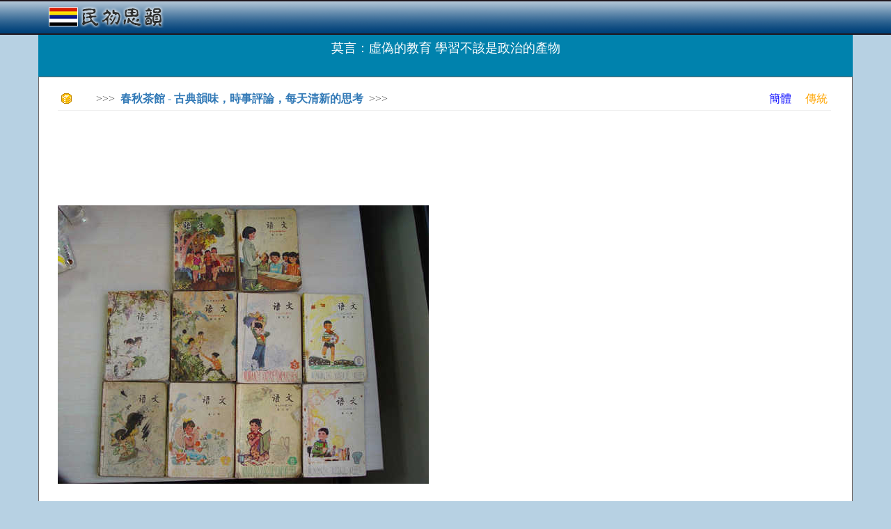

--- FILE ---
content_type: text/html; charset=utf-8
request_url: http://rocidea.com/one?id=24037
body_size: 33365
content:
<!DOCTYPE html>
<html lang="en">
<head>
    <meta charset="utf-8" />
    <meta name="viewport" content="width=device-width, initial-scale=1.0" />
    <title>&#x83AB;&#x8A00;&#xFF1A;&#x865B;&#x507D;&#x7684;&#x6559;&#x80B2;  &#x5B78;&#x7FD2;&#x4E0D;&#x8A72;&#x662F;&#x653F;&#x6CBB;&#x7684;&#x7522;&#x7269; - 民初思韻</title>

    <link rel="stylesheet" href="https://ajax.aspnetcdn.com/ajax/bootstrap/3.3.7/css/bootstrap.min.css" />
<meta name="x-stylesheet-fallback-test" content="" class="sr-only" /><script>!function(a,b,c,d){var e,f=document,g=f.getElementsByTagName("SCRIPT"),h=g[g.length-1].previousElementSibling,i=f.defaultView&&f.defaultView.getComputedStyle?f.defaultView.getComputedStyle(h):h.currentStyle;if(i&&i[a]!==b)for(e=0;e<c.length;e++)f.write('<link href="'+c[e]+'" '+d+"/>")}("position","absolute",["/lib/bootstrap/dist/css/bootstrap.min.css"], "rel=\u0022stylesheet\u0022 ");</script>
    <link rel="stylesheet" href="/css/site.min.css?v=F_WhPk1iybCYsBBRzIEq-KFVl7lRergSg5pS2zhEd60" />
</head>
<body>
    <script type="text/javascript">

        var _gaq = _gaq || [];
        _gaq.push(['_setAccount', 'UA-23826729-1']);
        _gaq.push(['_trackPageview']);

        (function () {
            var ga = document.createElement('script'); ga.type = 'text/javascript'; ga.async = true;
            ga.src = ('https:' == document.location.protocol ? 'https://ssl' : 'http://www') + '.google-analytics.com/ga.js';
            var s = document.getElementsByTagName('script')[0]; s.parentNode.insertBefore(ga, s);
        })();

        //Sys.Application.add_load(setHeight);
        window.onresize = function () { setHeight(null, null); };
        function setHeight(sender, args) {
            if (document.body.scrollHeight < document.documentElement.clientHeight) {
                document.getElementById("content").style.minHeight = document.documentElement.clientHeight - 146;
            }
        }
        setHeight(null, null);

        function CheckSearch() {
            if (document.getElementById("inSearch").value == "") {
                alert("關鍵詞不能為空!");
                return;
            }
            location.href = "roclist.aspx?search=" + document.getElementById("inSearch").value;
        }

    </script>
    <nav class="navbar navbar-inverse navbar-fixed-top" style="background-image:url(../../images/banner.png);border-bottom:0px; ">
        <div class="container">
            <div class="navbar-header">
                <div style="padding-top:15px;">
                    <a style="margin-top:-25px;" href="/" class="navbar-brand"><b><img src="../images/Logo.png" /></b></a>


                </div>
            </div>
        </div>
    </nav>
    <div class="container body-content">

        <script data-ad-client="ca-pub-8464818276704911" async src="https://pagead2.googlesyndication.com/pagead/js/adsbygoogle.js"></script>

        



<div class="season-block">
    <h4 style="padding-top:20px;">&#x83AB;&#x8A00;&#xFF1A;&#x865B;&#x507D;&#x7684;&#x6559;&#x80B2;  &#x5B78;&#x7FD2;&#x4E0D;&#x8A72;&#x662F;&#x653F;&#x6CBB;&#x7684;&#x7522;&#x7269;</h4>
</div>

<div class="season-body" style="font-size:16px;background-color:white; border:1px solid #6e6666;">

    <div style="margin-left:12px; margin-right:15px; ">

        <div style="font-size:16px; padding-top:0px;color:#5c5c5c">

            <table style="width:100%;height:20px;">
                <tr>
                    <td><img src="Images/icn_point.gif" style="padding-left:0px;" /></td>
                    <td>>>>&nbsp;&nbsp;<a href="/Subject?id=22457"><b>&#x6625;&#x79CB;&#x8336;&#x9928; - &#x53E4;&#x5178;&#x97FB;&#x5473;&#xFF0C;&#x6642;&#x4E8B;&#x8A55;&#x8AD6;&#xFF0C;&#x6BCF;&#x5929;&#x6E05;&#x65B0;&#x7684;&#x601D;&#x8003;</b></a>&nbsp;&nbsp;>>></td>
                    <td style="text-align:right;">
                        <a style='color:Blue' href='http://cn.rocidea.com/one?id=24037'>簡體</a>&nbsp;&nbsp;&nbsp;&nbsp;
                        <a style='color:Orange' href='http://www.rocidea.com/one?id=24037'>傳統</a>
                    </td>
                </tr>
            </table>
            <hr />

            <div style="width:100%;height:15px;"></div>

            <script type="text/javascript">

                google_ad_client = "pub-8464818276704911";
                /* 728x90, 创建于 11-6-7 */
                google_ad_slot = "5031196607";
                google_ad_width = 728;
                google_ad_height = 90;

            </script>
            <script type="text/javascript" src="http://pagead2.googlesyndication.com/pagead/show_ads.js">
            </script>

            <div style="width:100%;height:15px;"></div>

            <p><span style="line-height: 16px; font-size: 9pt;"></span></p><p><img src="/images/Upload/20150727/6357362796623021842743279.jpg" title="1.jpg" alt="1.jpg"/></p><p style="text-align: center;"><br/></p><p style="text-align: center; white-space: normal;"><span style="color: rgb(0, 112, 192);">▲70后語文課本</span></p><p>不久前，由北京的幾家報刊牽頭，發起了一場對現行語文教育的聲討。說“聲討”似乎激烈了點，那就改成“討論”吧。這場討論，激起了很大的反響。很多可以說是義憤填膺的文章紛紛見諸報端，而且，據說這些文章已經引起了有關部門的注意。</p><p><br/></p><p>我是一個沒有受過完整的學校教育的人。“文一革”時，因為家庭出身中農，也由于我敢于跟那些當了紅衛兵頭子的老師對抗，所以，小學還沒畢業就被趕出了校門。后來到了部隊，發表了一些文學作品后，才考進一所部隊藝術院校學習。我沒有進過一天中學課堂，對現在的中學語文教育，基本上不了解。我有一個正在讀中學的女兒，她經常來問我一些語文方面的問題。她可能以為當了作家的父親解答幾個中學語文方面的問題不成問題，但面對著她的問題，我從來沒給過她一個肯定的回答。我總是含含糊糊地談談我的看法，然后要她去問老師并且一定要以老師的說法為準。我的不自信是因為我沒按部就班地念中學，骨子里深藏著自卑。但讀了那些受過完整教育、甚至正在教語文的人寫的文章，才知道他們的境遇與我差不多，心里多多少少地得了一點安慰。</p><p style="text-align: center;"><img src="/images/Upload/20150727/6357362797666482837720317.jpg" title="2.jpg" alt="2.jpg"/></p><p style="text-align: center; white-space: normal;"><span style="color: rgb(0, 112, 192);">▲80后語文課本（舊）</span></p><p>認真地讀了那些討論文章，又粗粗地翻看了女兒的語文課本，我感到，我們現在的語文教育，從教材的選定到教學的目的，已經形成了一個相當完整、自滿自足的體系，要徹底改變是不可能的。有的文章，對我們幾十年基本不變的教材提出批評，其實，教材僅僅是教育目的的產物，也就是說，有什么樣的教育目的，就有什么樣的教材。“文一革”前，我們的教育目的是要培養“又紅又專的無產階級革命事業的接班人”，“文一革”后，隨著政治形式的變化和發展，換了一些提法，但骨子里還是老一套。而教育目的，不是幾個編審教材的書生能夠決定的。我看到了那個編教材的人吞吞吐吐地發言，知道他們有難言之隱。正因為國家的教育目的帶有如此強烈的政治色彩，所以也就只能編出這樣的教材。就是這樣的教材，在“文一革”期間還給徹底地否定了，因為它還不夠“紅”，還不夠“無產階級”，那就只學《毛主席語錄》。我在小學學習五年，有兩年就是把一本大開本的《毛主席語錄》當了語文教材。“文一革”結束后，又把“文一革”前的教材當成了好東西，幾乎全盤恢復。其實，“文一革”并不是突然發生的，而是建國以來共一產黨所犯錯誤長期積累后的必然爆發。共一產黨“文革”前所犯的錯誤，在我們的語文教材中得到了充分的體現。“文革”后，共一產黨在不斷地糾正“文革”前的錯誤，但我們的語文教材卻沒有跟著變化。于是也就出現了被許多人猛烈抨擊的現象：在不提階級的斗爭多少年后，我們的語文教材中還有那么多“革命”文章。文學界早就對統治了中國散文界幾十年的那種類型化散文提出了強烈的批評，這些虛假成性的文章早就沒人要讀，但我們的教材還把它們當成光輝的范文，硬逼著老師升虛火，強抒“無產階級”之情，硬逼著90年代的學生，去摹仿他們那種假大空的文體。也許，這些文章的作者，在寫這些文章時，抒發的確是他們當時的真實感情，但這些人現在活著的也不寫這樣的文章了，他們批評起共一產黨的錯誤來，比我們這些所謂的“有問題”的作家還要刻薄，他們自己也未必承認，那些被選進了教材，教育了幾代中國人的文章，就是他們最好的文章。他們未必不對當年自己在“左”的思想指導下的創作進行反思。他們現在的創作也是充滿了“人情味”、充滿了“不健康的情調”的呀！這些最“革命”的作家早已變成了美麗的蝴蝶滿世界飛翔著傳播愛心，但我們還在強逼著孩子們學習他們那些咬牙切齒的文章。</p><p style="text-align: center;"><img src="/images/Upload/20150727/6357362798168919516317946.jpg" title="3.jpg" alt="3.jpg"/></p><p style="text-align: center; white-space: normal;"><span style="color: rgb(0, 112, 192);">▲80后語文課本（新）</span></p><p>長期以來，在我們國家里，“人道主義”“人性”，都被打上了“資產階級”或是“小資產階級”的標簽，進一步發展就是談情色變，經常被引用的就是魯迅那句話，“賈府的焦大不會愛上林妹妹”，其實魯迅也不是焦大，他也不敢肯定地說焦大不會愛上林妹妹。共一產黨進城以后，多少“焦大”改造了家庭，娶了成千上萬的“林妹妹”做老婆。但人們不敢面對現實，尤其不敢面對自己的內心。魯迅先生通過阿Q揭示了部分“國民性”，魯迅先生還用他那些匕首般的雜文，揭示了中國人的虛偽。這是更為普遍的“國民性”。因為虛偽，我們口是心非；因為虛偽，我們亦人亦鬼；因為虛偽，我們明明愛美人，卻把美人說成是洪水猛獸。更為可怕的是，長期的虛偽，形成了習慣，使我們把虛偽當成了誠實。我們明明滿口謊言，卻并不因為說謊而產生一點羞赧之心。這就來了，明明我的兒女公費留學后全都不回來了，我還是理直氣壯地批評那些不回來的留學生；明明我的兒女在國外過著好日子，我卻義正辭嚴地批判資本主義社會的腐朽性。明明我們知道教材里許多文章是假話空話，連文章的作者自己也不相信，但我們還是逼著孩子們當成真理來學習。明明我們每個人都有那種“病態”的“資產階級”感情，但我們卻硬要消滅學生頭腦中的這種感情。我們教材中的有些文章作者明明是表達了自己的“資產階級”感情，我們卻硬要給人家進行“無產階級”的解釋。</p><p><br/></p><p>問題還是回到我們的教育目的上來吧，我們的語文教育最終要達到的目的，并不是要學生能夠用獨具特色的語言來抒發自己的思想感情（允許摹仿著教材上的光輝樣板抒發“無產階級”感情）；我們要培養的是思想“健康”的接班人，并不需要感情細膩的“小資產階級”；我們恨不得讓后代都像一個模子里做出來的乖孩子，決不希望培養出在思想上敢于標新立異的“異類”。國家鼓勵人們在自然科學領域標新立異、發明創造，但似乎并不鼓勵人們在意識形態領域里標新立異，更不希望你發明創造。盡管國家有宗教政策，允許人們不相信馬克思主義而相信基督教、伊斯蘭教或是佛教，但在我們的學校里則決不允許有任何非馬克思主義思想的存在。由此決定了我們的教材必然具有強烈的政治色彩；由此決定了我們要通過語文教育達到政治教育的目的。于是，語文就變成了政治的工具；于是，我們的孩子們的作文，也就必然地成為鸚鵡學舌，千篇一律，抒發著同樣的“感情”，編造著同樣的故事。我讀過我女兒的從小學到高中的應試作文，幾乎看不出什么變化。倒是她遵照她的中學老師的囑咐寫的那些對她的考試毫無用處的隨筆和日記，才多少顯示出了一些文學的才華與作為一個青春少女的真實感情。可見孩子們也知道，寫給黨和國家看的文章，必須說假話，抒假情，否則你就別想上大學。如果我們的這種教育方法真能把我們的后代培養成除了相信馬克思主義之外什么都不相信的“紅色接班人”，那就這樣搞下去吧！但事實恰恰相反，孩子們在上學期間就看出了教育的虛偽，就被訓練出了不說“人話”的本領，更不必說離開學校進入復雜的社會之后。</p><p style="text-align: center;"><img src="/images/Upload/20150727/6357362798692262629684796.jpg" title="4.jpg" alt="4.jpg"/></p><p style="text-align: center;"><span style="color: rgb(0, 112, 192);">▲90后語文課本</span></p><p>仔細一想，我們的孩子用兩種筆調寫文章的現象，在某種意義上是繼承了傳統。在漫長的封建社會里，那些學子們，用一種筆調寫應試的八股文，用另一種筆調填詞賦詩寫小說。做八股文是正業，關系到個人前程；填詞賦詩寫小說是副業，是野狐禪。《儒林外史》中魯編修家的小姐，發現自己的新婚夫婿只會寫詩根本不會寫八股文，氣得當場昏厥，可見不會寫八股文連漂亮的小姐也不愛。那時的文人，在文學方面有所成就的，大概有兩種情況：一是屢試不第，絕了科舉的望，于是就通過文學的方式來抒發心中的憤懣，譬如蒲松齡。二是科場得意后，但官場上不得意，被貶到天涯海角，但飯還能吃飽，閑來無事，就寫詩填詞，發泄感情，打發歲月，如蘇軾等人。當然流芳百世的是他們的詩詞小說，而不是讓他們金榜題了名的八股文章。當然，考中了舉人進士的人成千上萬，但大都在歷史的長河中湮滅了名字，蒲松齡的名字卻永垂不朽。我們的孩子，一旦考上大學之后，大概再也不會用那種筆調寫那種應試文章，就像用一塊磚頭敲門，門敲開了，磚頭肯定要扔掉。90年代的語文教育，實在不應該為了幫學生雕琢一塊磚頭費這樣大的力氣。</p><p><br/></p><p>這就讓人想起了高考。</p><p><br/></p><p>即便有朝一日高考與中考進行了革命性的改革，語文教材也編訂得讓人滿意，我們的孩子是不是就必然地提高了文學素養、并由此進而提高了人的素質了呢？我想也未必。這未必的原因就是雖然我們有了好的教材、有了好的考試方法，但我們未必有那么多好的、起碼是合格的語文老師。好的老師，能通過自己的言傳身教，讓學生學到許多課本上沒有的東西。好的老師哪里來？當然主要是通過師范學校的培養。城市的情況我不甚了解，僅就我所接觸的農村而言，其實真正優秀的學生是不報師范的。即便是師范畢業的優秀學生，也并不一定去當老師。必須承認在我們的社會中，最上等的職業還是當官，當官的工資盡管不比教師高，但人們都知道，大多數當官的并不靠工資吃飯。他們合法地享受著最好的東西，他們即便不貪污不受賄也可以活得比老百姓好得多。無論什么人下了崗，當官的也不會下崗。常常聽說某地拖欠教師的工資，可從來沒聽說過什么地方拖欠了書記或是縣長的工資。一個中學教師被任命為哪怕是窮鄉的鄉長，都要擺酒宴慶賀；但如果讓一個鄉長去當中學教師，他很可能要上吊。當然，真正優秀的人也未必當得上官。在這樣的現實面前，就很難保證教師隊伍的質量。有了好的教材，沒有好的老師，恐怕也無濟于事。所以，我想我們的語文教育改革，實際上牽扯到方方面面。什么時候當官的都想當教師了，別說語文教育中存在的這點問題，再大的問題也會迎刃而解。</p><p><br/></p><p>我認為，語文水平的提高，大量閱讀非常重要。在目前教育經費普遍不足的情況下，讓學校拿出大量的錢來購買圖書很不現實，我們為什么不能像“文一革”前那樣，把語文教材分成《漢語》和《文學》兩本教材呢？我幼時失學在家，反復閱讀家兄用過的《文學》課本，感到受益很大。我最初的文學興趣和文學素養，就是那幾本《文學》課本培養起來的。另外，我覺得，<strong>我們沒必要讓中學生掌握那么多語法和邏輯之類的知識，這些知識完全可以放到大學中文系里學。</strong>我感到，一個人如果不能在青少年時期獲得一種對語言的感覺，只怕一輩子都很難寫出漂亮的文章。至于語法邏輯之類，八十歲也可以學得會，而且很可能因為有了多年的使用語言的實踐，學起來會事半功倍。讓孩子們像拌黃瓜菜一樣去學那些枯燥的邏輯、語法，毫無疑問是一樁苦差事，我們完全可以把語文課教學搞得妙趣盎然。實際上，絕大多數的人，一輩子也用不到自己的母語的語法，一個基本上不懂語法的人，完全可以正確地使用母語說話和寫作。既然我們提倡學以致用，何必花那么多的時間去學那些對大多數人無用的東西呢？如果我們的中學語文教育能進行這樣的改革，我們的大學中文系就多了一條存在的理由。大學中文系培養的就是精通漢語語法和邏輯的專門家，他們研究漢語的發展與歷史，他們畢業后可以教中國人學漢語，也可以教外國人學漢語。那就不會像現在這樣，一篇文章，小學生在學，中學生也學，大學生也在學。我想，如果把語文比喻成一臺鋼琴，那么，的確需要一些人學設計、學修理，而絕大多數的人，只要學會演奏就行了。肖邦未必能修理鋼琴，沈從文未必能寫出一本語法方面的書，而寫了很多語法書的呂叔湘，好像也沒能寫出一部很好的小說。</p><p><br/></p><p><span style="color: rgb(127, 127, 127); font-size: 12px;">選自《會唱歌的墻》 作家出版社</span></p>

            <div style="clear:both;"></div>

            <div style="width:100%; border:solid lightyellow 1px; min-height: 120px;margin-left:0px;margin-right:0px; margin-top:15px; background-color:lightyellow;">

                <div style="padding:0px; padding-top:0px; padding-bottom:0px; text-align:center; background-color:lightyellow;">

                    <script type="text/javascript">
                        google_ad_client = "pub-8464818276704911";
                        /* 728x90, 创建于 11-6-7 */
                        google_ad_slot = "5031196607";
                        google_ad_width = 728;
                        google_ad_height = 90;
                    </script>
                    <script type="text/javascript" src="http://pagead2.googlesyndication.com/pagead/show_ads.js">
                    </script>

                </div>

                <div style="clear:both;"></div>
            </div>

            <br />

            <p>&#x7DB2;&#x8F09;  2015-07-27 21:06:55</p>

            <div style="clear:both;"></div>

        </div>

        <div style="border-bottom:2px dashed #b7d1e3;width:92%;padding-top:10px;padding-bottom:10px;"></div>

        <div style="clear:both;"></div>

        <div style="width:100%;padding-top:15px;">
            <div style="width:70%;float:left;">
                    <span style="color:#666666;">[新一篇]&nbsp;</span><a href="One?id=24036">&#x6881;&#x555F;&#x8D85;&#x5728;&#x6E05;&#x83EF;&#x5927;&#x5B78;&#x7684;&#x6F14;&#x8B1B; &#x4EC1;&#x8005;&#x4E0D;&#x6182; &#x52C7;&#x8005;&#x4E0D;&#x61FC;</a><br />

                    <br /><span style="color:#666666;">[舊一篇]&nbsp;</span><a href="One?id=24038">&#x6731;&#x5927;&#x53EF;&#xFF1A;&#x300A;&#x5C71;&#x6D77;&#x7D93;&#x300B;&#x2014;&#x2014;&#x4E2D;&#x570B;&#x6298;&#x6247;&#x5F0F;&#x7684;&#x7A7A;&#x9593;&#x6558;&#x4E8B;</a><br />
            </div>
            <div style="width:15%;float:left;">
                <a href="#"><img src="Images/btn_top.gif" alt="回頂部" title="回頂部" /></a>
            </div>
            <div style="width:15%;float:left;">
                <a href="#comment"><img src="Images/btn_comment.gif" alt="寫評論" title="寫評論" /></a>
            </div>
        </div>

        <div style="border-bottom:2px dashed #b7d1e3;width:92%;padding-top:10px;padding-bottom:10px;clear:both;"></div>

        <div style="clear:both;"></div>

        <div class="col-md-6" style="margin-left:-15px;">
            <div class="sharp color1" style="width:100%; margin-top:10px;">
                <b class="b1"></b><b class="b2"></b><b class="b3"></b><b class="b4"></b>
                <div class="content" style="min-height:252px;">
                    <table style="height:30px;">
                        <tr>
                            <td><img src="Images/icn_point.gif" style="padding-left:10px;" /></td>
                            <td><b>相關閱讀</b></td>
                        </tr>
                    </table>
                    <hr />
                    <div style="padding:5px;">
                                <div title='&#x4E2D;&#x570B;&#x7684;&#x6B63;&#x7D71;&#x4E0D;&#x80FD;&#x4E82;&#xFF01;' class="rptTitle" style="width:100%; padding:0px; padding-left:5px;"><a href="one?id=21525">&#x4E2D;&#x570B;&#x7684;&#x6B63;&#x7D71;&#x4E0D;&#x80FD;&#x4E82;&#xFF01;</a></div>
                                <div title='&#x5085;&#x570B;&#x6D8C;&#xFF1A;&#x6DF1;&#x6C34;&#x975C;&#x6D41;&#x8FFD;&#x61B6;&#x6C11;&#x570B;&#x751F;&#x6D3B;' class="rptTitle" style="width:100%; padding:0px; padding-left:5px;"><a href="one?id=22681">&#x5085;&#x570B;&#x6D8C;&#xFF1A;&#x6DF1;&#x6C34;&#x975C;&#x6D41;&#x8FFD;&#x61B6;&#x6C11;&#x570B;&#x751F;&#x6D3B;</a></div>
                                <div title='&#x5C0F;&#x7C89;&#x7D05;&#x5011;&#x8981;&#x662F;&#x9760;&#x8B5C;&#xFF0C;&#x6587;&#x9769;&#x5C31;&#x662F;&#x89E3;&#x6C7A;&#x554F;&#x984C;&#x7684;&#x7B54;&#x6848;&#x3002;' class="rptTitle" style="width:100%; padding:0px; padding-left:5px;"><a href="one?id=5907">&#x5C0F;&#x7C89;&#x7D05;&#x5011;&#x8981;&#x662F;&#x9760;&#x8B5C;&#xFF0C;&#x6587;&#x9769;&#x5C31;&#x662F;&#x89E3;&#x6C7A;&#x554F;&#x984C;&#x7684;&#x7B54;&#x6848;&#x3002;</a></div>
                                <div title='&#x4E2D;&#x570B;&#x4EBA;&#x70BA;&#x4EC0;&#x4E48;&#x5C31;&#x90A3;&#x4E48;&#x6025;&#xFF1F;(&#x5716;)' class="rptTitle" style="width:100%; padding:0px; padding-left:5px;"><a href="one?id=33444">&#x4E2D;&#x570B;&#x4EBA;&#x70BA;&#x4EC0;&#x4E48;&#x5C31;&#x90A3;&#x4E48;&#x6025;&#xFF1F;(&#x5716;)</a></div>
                                <div title='&#x7B97;&#x547D;&#x8853;&#x7684;&#x5967;&#x79D8;&#x2014;&#x2014;&#x4E94;&#x884C;&#x5B78;&#x8AAA;(&#x5716;)' class="rptTitle" style="width:100%; padding:0px; padding-left:5px;"><a href="one?id=32297">&#x7B97;&#x547D;&#x8853;&#x7684;&#x5967;&#x79D8;&#x2014;&#x2014;&#x4E94;&#x884C;&#x5B78;&#x8AAA;(&#x5716;)</a></div>
                                <div title='&#x6642;&#x842C;&#x7269;&#x7686;&#x6F54;&#x9F4A;&#x800C;&#x6E05;&#x660E;' class="rptTitle" style="width:100%; padding:0px; padding-left:5px;"><a href="one?id=22668">&#x6642;&#x842C;&#x7269;&#x7686;&#x6F54;&#x9F4A;&#x800C;&#x6E05;&#x660E;</a></div>
                                <div title='&#x912D;&#x5DDE;&#x5C0F;&#x5347;&#x521D;&#x8003;&#x73FE;&#x201C;&#x8A08;&#x7B97;&#x75C5;&#x72D7;&#x795E;&#x984C;&#x201D; &#x7DB2;&#x53CB;&#xFF1A;&#x72D7;&#x6C92;&#x75C5;&#x6211;&#x75C5;&#x4E86;' class="rptTitle" style="width:100%; padding:0px; padding-left:5px;"><a href="one?id=22479">&#x912D;&#x5DDE;&#x5C0F;&#x5347;&#x521D;&#x8003;&#x73FE;&#x201C;&#x8A08;&#x7B97;&#x75C5;&#x72D7;&#x795E;&#x984C;&#x201D; &#x7DB2;&#x53CB;&#xFF1A;&#x72D7;&#x6C92;&#x75C5;&#x6211;&#x75C5;&#x4E86;</a></div>
                                <div title='&#x6881;&#x555F;&#x8D85;&#xFF1A;&#x5E72;&#x6389;&#x4E4F;&#x5473;&#x7684;&#x751F;&#x6D3B;' class="rptTitle" style="width:100%; padding:0px; padding-left:5px;"><a href="one?id=22685">&#x6881;&#x555F;&#x8D85;&#xFF1A;&#x5E72;&#x6389;&#x4E4F;&#x5473;&#x7684;&#x751F;&#x6D3B;</a></div>
                                <div title='&#x9F8D;&#x61C9;&#x81FA;&#xFF1A;&#x4E0D;&#x8981;&#x906E;&#x4F4F;&#x6211;&#x7684;&#x967D;&#x5149;' class="rptTitle" style="width:100%; padding:0px; padding-left:5px;"><a href="one?id=29932">&#x9F8D;&#x61C9;&#x81FA;&#xFF1A;&#x4E0D;&#x8981;&#x906E;&#x4F4F;&#x6211;&#x7684;&#x967D;&#x5149;</a></div>
                    </div>
                </div>
                <b class="b5"></b><b class="b6"></b><b class="b7"></b><b class="b8"></b>
            </div>
        </div>
        <div class="col-md-6" style="margin-left:-15px;">
            <div class="sharp color1" style="width:100%; margin-top:10px;">
                <b class="b1"></b><b class="b2"></b><b class="b3"></b><b class="b4"></b>
                <div class="content" style="min-height:252px;">
                    <table style="height:30px;">
                        <tr>
                            <td><img src="Images/icn_point.gif" style="padding-left:10px;" /></td>
                            <td><b>推薦文章</b></td>
                        </tr>
                    </table>
                    <hr />
                    <div style="padding:5px; ">
                                <div title='&#x6398;&#x5BA2;&#x3001;&#x5A01;&#x5BA2;&#x3001;&#x63DB;&#x5BA2;&#x3000;&#x3000;&#x2014;&#x2014;&#x7DB2;&#x7D61;&#x201C;&#x5BA2;&#x201D;&#x6587;&#x5316;&#x7684;&#x5A92;&#x4ECB;&#x7D93;&#x6FDF;' class="rptTitle" style="width:100%; padding:0px; padding-left:5px;"><a href="one?id=14386">&#x6398;&#x5BA2;&#x3001;&#x5A01;&#x5BA2;&#x3001;&#x63DB;&#x5BA2;&#x3000;&#x3000;&#x2014;&#x2014;&#x7DB2;&#x7D61;&#x201C;&#x5BA2;&#x201D;&#x6587;&#x5316;&#x7684;&#x5A92;&#x4ECB;&#x7D93;&#x6FDF;</a></div>
                                <div title='&#x6F84;&#x8877;&#x8499;&#x5B78;&#x5802;&#x5B57;&#x8AB2;&#x5716;&#x8AAA;  &#x4E00;&#x65E5;&#x4E00;&#x66F8;' class="rptTitle" style="width:100%; padding:0px; padding-left:5px;"><a href="one?id=27964">&#x6F84;&#x8877;&#x8499;&#x5B78;&#x5802;&#x5B57;&#x8AB2;&#x5716;&#x8AAA;  &#x4E00;&#x65E5;&#x4E00;&#x66F8;</a></div>
                                <div title='&#x4E00;&#x6BB5;&#x5289;&#x5FB7;&#x83EF;&#x548C;&#x5468;&#x661F;&#x99B3;&#x90FD;&#x4E0D;&#x6562;&#x63D0;&#x8D77;&#x7684;&#x9748;&#x7570;&#x7D93;&#x6B77;&#x2026;&#x2026;' class="rptTitle" style="width:100%; padding:0px; padding-left:5px;"><a href="one?id=32131">&#x4E00;&#x6BB5;&#x5289;&#x5FB7;&#x83EF;&#x548C;&#x5468;&#x661F;&#x99B3;&#x90FD;&#x4E0D;&#x6562;&#x63D0;&#x8D77;&#x7684;&#x9748;&#x7570;&#x7D93;&#x6B77;&#x2026;&#x2026;</a></div>
                                <div title='&#x300A;&#x80FD;&#x91CF;&#x3001;&#x6027;&#x3001;&#x6B7B;&#x4EA1;&#xFF1A;&#x7DDA;&#x7C92;&#x9AD4;&#x8207;&#x751F;&#x547D;&#x7684;&#x610F;&#x7FA9;&#x300B;&#x7B2C;&#x516B;&#x7BC0;&#xFF1A;&#x70BA;&#x4F55;&#x7DDA;&#x7C92;&#x9AD4;&#x80FD;&#x5BE6;&#x73FE;&#x5FA9;&#x96DC;&#x6027;' class="rptTitle" style="width:100%; padding:0px; padding-left:5px;"><a href="one?id=36491">&#x300A;&#x80FD;&#x91CF;&#x3001;&#x6027;&#x3001;&#x6B7B;&#x4EA1;&#xFF1A;&#x7DDA;&#x7C92;&#x9AD4;&#x8207;&#x751F;&#x547D;&#x7684;&#x610F;&#x7FA9;&#x300B;&#x7B2C;&#x516B;&#x7BC0;&#xFF1A;&#x70BA;&#x4F55;&#x7DDA;&#x7C92;&#x9AD4;&#x80FD;&#x5BE6;&#x73FE;&#x5FA9;&#x96DC;&#x6027;</a></div>
                                <div title='&#x505A;&#x5B98;&#x7576;&#x5982;&#x6731;&#x9555;&#x57FA;' class="rptTitle" style="width:100%; padding:0px; padding-left:5px;"><a href="one?id=2459">&#x505A;&#x5B98;&#x7576;&#x5982;&#x6731;&#x9555;&#x57FA;</a></div>
                                <div title='&#x300A;&#x63ED;&#x958B;&#x53F2;&#x524D;&#x6587;&#x660E;&#x7684;&#x9762;&#x7D17;&#x300B;&#x9023;&#x8F09;(&#x5341;&#x516D;)&#xFF1A;&#x5357;&#x7F8E;&#x5E73;&#x539F;&#x5DE8;&#x756B;&#x4E4B;&#x8B0E;' class="rptTitle" style="width:100%; padding:0px; padding-left:5px;"><a href="one?id=23281">&#x300A;&#x63ED;&#x958B;&#x53F2;&#x524D;&#x6587;&#x660E;&#x7684;&#x9762;&#x7D17;&#x300B;&#x9023;&#x8F09;(&#x5341;&#x516D;)&#xFF1A;&#x5357;&#x7F8E;&#x5E73;&#x539F;&#x5DE8;&#x756B;&#x4E4B;&#x8B0E;</a></div>
                                <div title='&#x70BA;&#x4EC0;&#x4E48;&#x5973;&#x5B69;&#x611B;&#x81EA;&#x62CD;&#xFF1F;  &#x9CF3;&#x51F0;&#x526F;&#x520A;' class="rptTitle" style="width:100%; padding:0px; padding-left:5px;"><a href="one?id=29009">&#x70BA;&#x4EC0;&#x4E48;&#x5973;&#x5B69;&#x611B;&#x81EA;&#x62CD;&#xFF1F;  &#x9CF3;&#x51F0;&#x526F;&#x520A;</a></div>
                                <div title='&#x4E0D;&#x5E78;&#x7684;&#x8001;&#x5E2B;&#x53EA;&#x6703;&#x50B3;&#x6388;&#x4E0D;&#x5E78;' class="rptTitle" style="width:100%; padding:0px; padding-left:5px;"><a href="one?id=30241">&#x4E0D;&#x5E78;&#x7684;&#x8001;&#x5E2B;&#x53EA;&#x6703;&#x50B3;&#x6388;&#x4E0D;&#x5E78;</a></div>
                                <div title='&#x660E;&#x6708;&#x7576;&#x7A7A;&#x2014;&#x2014;&#x660E;&#x672B;&#x6E05;&#x521D;&#x6E05;&#x672B;&#x6C11;&#x521D;' class="rptTitle" style="width:100%; padding:0px; padding-left:5px;"><a href="one?id=1374">&#x660E;&#x6708;&#x7576;&#x7A7A;&#x2014;&#x2014;&#x660E;&#x672B;&#x6E05;&#x521D;&#x6E05;&#x672B;&#x6C11;&#x521D;</a></div>
                    </div>
                </div>
                <b class="b5"></b><b class="b6"></b><b class="b7"></b><b class="b8"></b>
            </div>
        </div>

        <br />
        <div style="clear:both;"></div>
        <br />
        <b><a id="comment">評論集</a></b><br /><br />
        <div style="border-bottom:1px dashed #b7d1e3"></div><br />
                <b>暫無評論。</b><br />
        <br />


        <input type="hidden" data-val="true" data-val-required="The ID field is required." id="ID" name="ID" value="24037" />

        <p>稱謂：<input id="Contact" type="text" class="form-control" /></p>

        <p>内容：<textarea id="Comment" class="form-control"></textarea></p>

        <p><div style="float:left;">驗證：</div><img src="verify?time=20260202231920" style="float:left;" /><input id="Verify" class="form-control" /></p>

        <p><input type="button" value="提交" onclick="Comment();" /></p>

        <span style="color:red;font-weight:bold;"></span>

        <script type="text/javascript">

            function Comment() {
                var contact = $("#Contact").val();
                var comment = $("#Comment").val();
                var verify = $("#Verify").val();
                location.href = "one?id=24037&contact=" + contact + "&comment=" + comment + "&verify=" + verify + "#comment";
            }

        </script>

        <br />
        <a href="/Subject?id=22457">返回列表</a>

    </div>

        </div>



        <div style="clear:both;"></div>

        <footer class="text-center">
            <br />
            <p style="font-size:14px; color:black;">&nbsp;&nbsp;&nbsp;&nbsp;&copy; 2024 民初思韻 - 傳奇時代，簡明韻味</p>
        </footer>
    </div>


    <script src="https://ajax.aspnetcdn.com/ajax/jquery/jquery-2.2.0.min.js" crossorigin="anonymous" integrity="sha384-K+ctZQ+LL8q6tP7I94W+qzQsfRV2a+AfHIi9k8z8l9ggpc8X+Ytst4yBo/hH+8Fk">
    </script>
<script>(window.jQuery||document.write("\u003Cscript src=\u0022/lib/jquery/dist/jquery.min.js\u0022 crossorigin=\u0022anonymous\u0022 integrity=\u0022sha384-K\u002BctZQ\u002BLL8q6tP7I94W\u002BqzQsfRV2a\u002BAfHIi9k8z8l9ggpc8X\u002BYtst4yBo/hH\u002B8Fk\u0022\u003E\u003C/script\u003E"));</script>
    <script src="https://ajax.aspnetcdn.com/ajax/bootstrap/3.3.7/bootstrap.min.js" crossorigin="anonymous" integrity="sha384-Tc5IQib027qvyjSMfHjOMaLkfuWVxZxUPnCJA7l2mCWNIpG9mGCD8wGNIcPD7Txa">
    </script>
<script>(window.jQuery && window.jQuery.fn && window.jQuery.fn.modal||document.write("\u003Cscript src=\u0022/lib/bootstrap/dist/js/bootstrap.min.js\u0022 crossorigin=\u0022anonymous\u0022 integrity=\u0022sha384-Tc5IQib027qvyjSMfHjOMaLkfuWVxZxUPnCJA7l2mCWNIpG9mGCD8wGNIcPD7Txa\u0022\u003E\u003C/script\u003E"));</script>
    <script src="/js/site.min.js"></script>

    
</body>
</html>


--- FILE ---
content_type: text/html; charset=utf-8
request_url: https://www.google.com/recaptcha/api2/aframe
body_size: 268
content:
<!DOCTYPE HTML><html><head><meta http-equiv="content-type" content="text/html; charset=UTF-8"></head><body><script nonce="ucJgKDjpAZW3M-er9L9CZg">/** Anti-fraud and anti-abuse applications only. See google.com/recaptcha */ try{var clients={'sodar':'https://pagead2.googlesyndication.com/pagead/sodar?'};window.addEventListener("message",function(a){try{if(a.source===window.parent){var b=JSON.parse(a.data);var c=clients[b['id']];if(c){var d=document.createElement('img');d.src=c+b['params']+'&rc='+(localStorage.getItem("rc::a")?sessionStorage.getItem("rc::b"):"");window.document.body.appendChild(d);sessionStorage.setItem("rc::e",parseInt(sessionStorage.getItem("rc::e")||0)+1);localStorage.setItem("rc::h",'1770103162025');}}}catch(b){}});window.parent.postMessage("_grecaptcha_ready", "*");}catch(b){}</script></body></html>